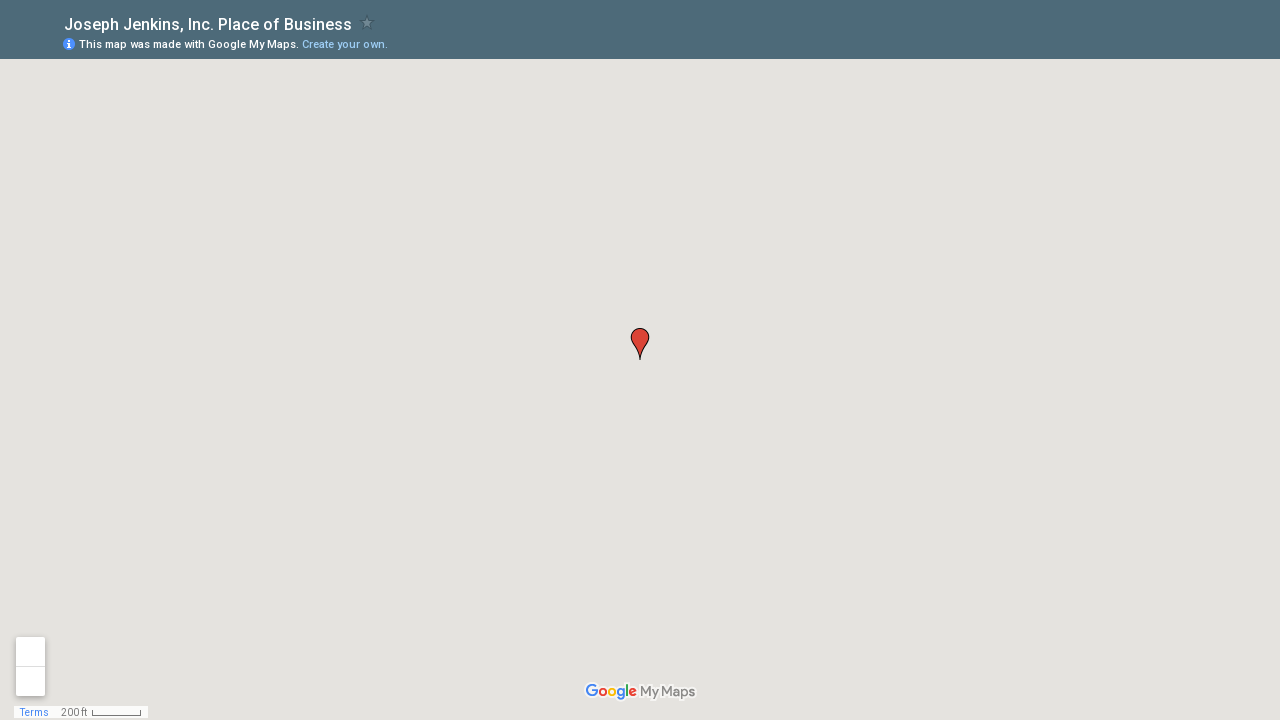

--- FILE ---
content_type: text/html; charset=utf-8
request_url: https://www.google.com/maps/d/embed?mid=1qVuGmKHCP3EIb6GhecJbJgtY7JY
body_size: 3984
content:
<!DOCTYPE html><html itemscope itemtype="http://schema.org/WebSite"><head><script nonce="3ByLdfnyUr-IUbMzIOKBFQ">window['ppConfig'] = {productName: '06194a8f37177242d55a18e38c5a91c6', deleteIsEnforced:  false , sealIsEnforced:  false , heartbeatRate:  0.5 , periodicReportingRateMillis:  60000.0 , disableAllReporting:  false };(function(){'use strict';function k(a){var b=0;return function(){return b<a.length?{done:!1,value:a[b++]}:{done:!0}}}function l(a){var b=typeof Symbol!="undefined"&&Symbol.iterator&&a[Symbol.iterator];if(b)return b.call(a);if(typeof a.length=="number")return{next:k(a)};throw Error(String(a)+" is not an iterable or ArrayLike");}var m=typeof Object.defineProperties=="function"?Object.defineProperty:function(a,b,c){if(a==Array.prototype||a==Object.prototype)return a;a[b]=c.value;return a};
function n(a){a=["object"==typeof globalThis&&globalThis,a,"object"==typeof window&&window,"object"==typeof self&&self,"object"==typeof global&&global];for(var b=0;b<a.length;++b){var c=a[b];if(c&&c.Math==Math)return c}throw Error("Cannot find global object");}var p=n(this);function q(a,b){if(b)a:{var c=p;a=a.split(".");for(var d=0;d<a.length-1;d++){var e=a[d];if(!(e in c))break a;c=c[e]}a=a[a.length-1];d=c[a];b=b(d);b!=d&&b!=null&&m(c,a,{configurable:!0,writable:!0,value:b})}}
q("Object.is",function(a){return a?a:function(b,c){return b===c?b!==0||1/b===1/c:b!==b&&c!==c}});q("Array.prototype.includes",function(a){return a?a:function(b,c){var d=this;d instanceof String&&(d=String(d));var e=d.length;c=c||0;for(c<0&&(c=Math.max(c+e,0));c<e;c++){var f=d[c];if(f===b||Object.is(f,b))return!0}return!1}});
q("String.prototype.includes",function(a){return a?a:function(b,c){if(this==null)throw new TypeError("The 'this' value for String.prototype.includes must not be null or undefined");if(b instanceof RegExp)throw new TypeError("First argument to String.prototype.includes must not be a regular expression");return this.indexOf(b,c||0)!==-1}});function r(a,b,c){a("https://csp.withgoogle.com/csp/proto/"+encodeURIComponent(b),JSON.stringify(c))}function t(){var a;if((a=window.ppConfig)==null?0:a.disableAllReporting)return function(){};var b,c,d,e;return(e=(b=window)==null?void 0:(c=b.navigator)==null?void 0:(d=c.sendBeacon)==null?void 0:d.bind(navigator))!=null?e:u}function u(a,b){var c=new XMLHttpRequest;c.open("POST",a);c.send(b)}
function v(){var a=(w=Object.prototype)==null?void 0:w.__lookupGetter__("__proto__"),b=x,c=y;return function(){var d=a.call(this),e,f,g,h;r(c,b,{type:"ACCESS_GET",origin:(f=window.location.origin)!=null?f:"unknown",report:{className:(g=d==null?void 0:(e=d.constructor)==null?void 0:e.name)!=null?g:"unknown",stackTrace:(h=Error().stack)!=null?h:"unknown"}});return d}}
function z(){var a=(A=Object.prototype)==null?void 0:A.__lookupSetter__("__proto__"),b=x,c=y;return function(d){d=a.call(this,d);var e,f,g,h;r(c,b,{type:"ACCESS_SET",origin:(f=window.location.origin)!=null?f:"unknown",report:{className:(g=d==null?void 0:(e=d.constructor)==null?void 0:e.name)!=null?g:"unknown",stackTrace:(h=Error().stack)!=null?h:"unknown"}});return d}}function B(a,b){C(a.productName,b);setInterval(function(){C(a.productName,b)},a.periodicReportingRateMillis)}
var D="constructor __defineGetter__ __defineSetter__ hasOwnProperty __lookupGetter__ __lookupSetter__ isPrototypeOf propertyIsEnumerable toString valueOf __proto__ toLocaleString x_ngfn_x".split(" "),E=D.concat,F=navigator.userAgent.match(/Firefox\/([0-9]+)\./),G=(!F||F.length<2?0:Number(F[1])<75)?["toSource"]:[],H;if(G instanceof Array)H=G;else{for(var I=l(G),J,K=[];!(J=I.next()).done;)K.push(J.value);H=K}var L=E.call(D,H),M=[];
function C(a,b){for(var c=[],d=l(Object.getOwnPropertyNames(Object.prototype)),e=d.next();!e.done;e=d.next())e=e.value,L.includes(e)||M.includes(e)||c.push(e);e=Object.prototype;d=[];for(var f=0;f<c.length;f++){var g=c[f];d[f]={name:g,descriptor:Object.getOwnPropertyDescriptor(Object.prototype,g),type:typeof e[g]}}if(d.length!==0){c=l(d);for(e=c.next();!e.done;e=c.next())M.push(e.value.name);var h;r(b,a,{type:"SEAL",origin:(h=window.location.origin)!=null?h:"unknown",report:{blockers:d}})}};var N=Math.random(),O=t(),P=window.ppConfig;P&&(P.disableAllReporting||P.deleteIsEnforced&&P.sealIsEnforced||N<P.heartbeatRate&&r(O,P.productName,{origin:window.location.origin,type:"HEARTBEAT"}));var y=t(),Q=window.ppConfig;if(Q)if(Q.deleteIsEnforced)delete Object.prototype.__proto__;else if(!Q.disableAllReporting){var x=Q.productName;try{var w,A;Object.defineProperty(Object.prototype,"__proto__",{enumerable:!1,get:v(),set:z()})}catch(a){}}
(function(){var a=t(),b=window.ppConfig;b&&(b.sealIsEnforced?Object.seal(Object.prototype):b.disableAllReporting||(document.readyState!=="loading"?B(b,a):document.addEventListener("DOMContentLoaded",function(){B(b,a)})))})();}).call(this);
</script><title itemprop="name">Joseph Jenkins, Inc. Place of Business - Google My Maps</title><meta name="robots" content="noindex,nofollow"/><meta http-equiv="X-UA-Compatible" content="IE=edge,chrome=1"><meta name="viewport" content="initial-scale=1.0,minimum-scale=1.0,maximum-scale=1.0,user-scalable=0,width=device-width"/><meta name="description" itemprop="description" content="Joseph Jenkins, Inc., incorporated in 2003. 143 Forest Lane, Grove City, PA 16127 USA; Ph: 814-786-9085. Source of the Slate Roof Warehouse, Snow Guard Warehouse, and the Slate Roof Training Center. Providing slate roof consulting services nationwide. Source of the Slate Roof Bible, Humanure Handbook, and other books. Also providing compost sanitation consulting services worldwide."/><meta itemprop="url" content="https://www.google.com/maps/d/viewer?mid=1qVuGmKHCP3EIb6GhecJbJgtY7JY"/><meta itemprop="image" content="https://www.google.com/maps/d/thumbnail?mid=1qVuGmKHCP3EIb6GhecJbJgtY7JY"/><meta property="og:type" content="website"/><meta property="og:title" content="Joseph Jenkins, Inc. Place of Business - Google My Maps"/><meta property="og:description" content="Joseph Jenkins, Inc., incorporated in 2003. 143 Forest Lane, Grove City, PA 16127 USA; Ph: 814-786-9085. Source of the Slate Roof Warehouse, Snow Guard Warehouse, and the Slate Roof Training Center. Providing slate roof consulting services nationwide. Source of the Slate Roof Bible, Humanure Handbook, and other books. Also providing compost sanitation consulting services worldwide."/><meta property="og:url" content="https://www.google.com/maps/d/viewer?mid=1qVuGmKHCP3EIb6GhecJbJgtY7JY"/><meta property="og:image" content="https://www.google.com/maps/d/thumbnail?mid=1qVuGmKHCP3EIb6GhecJbJgtY7JY"/><meta property="og:site_name" content="Google My Maps"/><meta name="twitter:card" content="summary_large_image"/><meta name="twitter:title" content="Joseph Jenkins, Inc. Place of Business - Google My Maps"/><meta name="twitter:description" content="Joseph Jenkins, Inc., incorporated in 2003. 143 Forest Lane, Grove City, PA 16127 USA; Ph: 814-786-9085. Source of the Slate Roof Warehouse, Snow Guard Warehouse, and the Slate Roof Training Center. Providing slate roof consulting services nationwide. Source of the Slate Roof Bible, Humanure Handbook, and other books. Also providing compost sanitation consulting services worldwide."/><meta name="twitter:image:src" content="https://www.google.com/maps/d/thumbnail?mid=1qVuGmKHCP3EIb6GhecJbJgtY7JY"/><link rel="stylesheet" id="gmeviewer-styles" href="https://www.gstatic.com/mapspro/_/ss/k=mapspro.gmeviewer.qfdAdOTWlq4.L.W.O/am=AAAI/d=0/rs=ABjfnFXthFV8KfpZsJabjndTCto9_-fYgw" nonce="NhOfY4IhUHxlPaJO6Di_Gw"><link rel="stylesheet" href="https://fonts.googleapis.com/css?family=Roboto:300,400,500,700" nonce="NhOfY4IhUHxlPaJO6Di_Gw"><link rel="shortcut icon" href="//www.gstatic.com/mapspro/images/favicon-001.ico"><link rel="canonical" href="https://www.google.com/mymaps/viewer?mid=1qVuGmKHCP3EIb6GhecJbJgtY7JY&amp;hl=en_US"></head><body jscontroller="O1VPAb" jsaction="click:cOuCgd;"><div class="c4YZDc HzV7m-b7CEbf SfQLQb-dIxMhd-bN97Pc-b3rLgd"><div class="jQhVs-haAclf"><div class="jQhVs-uMX1Ee-My5Dr-purZT-uDEFge"><div class="jQhVs-uMX1Ee-My5Dr-purZT-uDEFge-bN97Pc"><div class="jQhVs-uMX1Ee-My5Dr-purZT-uDEFge-Bz112c"></div><div class="jQhVs-uMX1Ee-My5Dr-purZT-uDEFge-fmcmS-haAclf"><div class="jQhVs-uMX1Ee-My5Dr-purZT-uDEFge-fmcmS">Open full screen to view more</div></div></div></div></div><div class="i4ewOd-haAclf"><div class="i4ewOd-UzWXSb" id="map-canvas"></div></div><div class="X3SwIb-haAclf NBDE7b-oxvKad"><div class="X3SwIb-i8xkGf"></div></div><div class="Te60Vd-ZMv3u dIxMhd-bN97Pc-b3rLgd"><div class="dIxMhd-bN97Pc-Tswv1b-Bz112c"></div><div class="dIxMhd-bN97Pc-b3rLgd-fmcmS">This map was created by a user. <a href="//support.google.com/mymaps/answer/3024454?hl=en&amp;amp;ref_topic=3188329" target="_blank">Learn how to create your own.</a></div><div class="dIxMhd-bN97Pc-b3rLgd-TvD9Pc" title="Close"></div></div><script nonce="3ByLdfnyUr-IUbMzIOKBFQ">
  function _DumpException(e) {
    if (window.console) {
      window.console.error(e.stack);
    }
  }
  var _pageData = "[[1,null,null,null,null,null,null,null,null,null,\"at\",\"\",\"\",1770133988039,\"\",\"en_US\",false,[],\"https://www.google.com/maps/d/viewer?mid\\u003d1qVuGmKHCP3EIb6GhecJbJgtY7JY\",\"https://www.google.com/maps/d/embed?mid\\u003d1qVuGmKHCP3EIb6GhecJbJgtY7JY\\u0026ehbc\\u003d2E312F\",\"https://www.google.com/maps/d/edit?mid\\u003d1qVuGmKHCP3EIb6GhecJbJgtY7JY\",\"https://www.google.com/maps/d/thumbnail?mid\\u003d1qVuGmKHCP3EIb6GhecJbJgtY7JY\",null,null,true,\"https://www.google.com/maps/d/print?mid\\u003d1qVuGmKHCP3EIb6GhecJbJgtY7JY\",\"https://www.google.com/maps/d/pdf?mid\\u003d1qVuGmKHCP3EIb6GhecJbJgtY7JY\",\"https://www.google.com/maps/d/viewer?mid\\u003d1qVuGmKHCP3EIb6GhecJbJgtY7JY\",null,false,\"/maps/d\",\"maps/sharing\",\"//www.google.com/intl/en_US/help/terms_maps.html\",true,\"https://docs.google.com/picker\",null,false,null,[[[\"//www.gstatic.com/mapspro/images/google-my-maps-logo-regular-001.png\",143,25],[\"//www.gstatic.com/mapspro/images/google-my-maps-logo-regular-2x-001.png\",286,50]],[[\"//www.gstatic.com/mapspro/images/google-my-maps-logo-small-001.png\",113,20],[\"//www.gstatic.com/mapspro/images/google-my-maps-logo-small-2x-001.png\",226,40]]],1,\"https://www.gstatic.com/mapspro/_/js/k\\u003dmapspro.gmeviewer.en_US.aD-ZN9HWuyw.O/am\\u003dAAAI/d\\u003d0/rs\\u003dABjfnFXTDj8GOHbRIykjmWUmVwA0UTHAoA/m\\u003dgmeviewer_base\",null,null,true,null,\"US\",null,null,null,null,null,null,true],[\"mf.map\",\"1qVuGmKHCP3EIb6GhecJbJgtY7JY\",\"Joseph Jenkins, Inc. Place of Business\",null,[-79.9938583,41.2123672,-79.9938583,41.2123672],[-79.9938583,41.2123672,-79.9938583,41.2123672],[[null,\"zosSYWFKQJng.kvt2QBp8ImrY\",\"Joseph Jenkins Inc.\",\"\",[[[\"https://mt.googleapis.com/vt/icon/name\\u003dicons/onion/1493-wht-blank_maps-4x.png\\u0026filter\\u003dffDB4436\"],null,1,1,[[null,[41.2123672,-79.9938583]],\"0\",null,\"zosSYWFKQJng.kvt2QBp8ImrY\",[41.2123672,-79.9938583],[0,-32],\"KVT2QBP8IMRY08CFDB56BB23AE8A\"],[[\"Joseph Jenkins Inc.\"]]]],null,null,true,null,null,null,null,[[\"zosSYWFKQJng.kvt2QBp8ImrY\",1,null,null,null,\"https://www.google.com/maps/d/kml?mid\\u003d1qVuGmKHCP3EIb6GhecJbJgtY7JY\\u0026resourcekey\\u0026lid\\u003dzosSYWFKQJng.kvt2QBp8ImrY\",null,null,null,null,null,2,null,[[[\"KVT2QBP8IMRY08CFDB56BB23AE8A\",[[[41.2123672,-79.9938583]]],null,null,0,[[\"name\",[\"Joseph Jenkins Inc.\"],1],[\"description\",[\"Joseph Jenkins, Inc., 143 Forest Lane, Grove City, PA 16127 USA; Ph: 814-786-9085\\n\"],1]],null,0]],[[[\"https://mt.googleapis.com/vt/icon/name\\u003dicons/onion/1493-wht-blank_maps-4x.png\\u0026filter\\u003dffDB4436\",[16,32]],[[\"000000\",1],1200],[[\"000000\",0.2980392156862745],[\"000000\",1],1200]]]]]],null,null,null,null,null,1]],[4],null,null,\"mapspro_in_drive\",\"1qVuGmKHCP3EIb6GhecJbJgtY7JY\",\"https://drive.google.com/abuse?id\\u003d1qVuGmKHCP3EIb6GhecJbJgtY7JY\",true,false,false,\"Joseph Jenkins, Inc., incorporated in 2003. 143 Forest Lane, Grove City, PA 16127 USA; Ph: 814-786-9085. Source of the Slate Roof Warehouse, Snow Guard Warehouse, and the Slate Roof Training Center. Providing slate roof consulting services nationwide. Source of the Slate Roof Bible, Humanure Handbook, and other books. Also providing compost sanitation consulting services worldwide.\",2,false,\"https://www.google.com/maps/d/kml?mid\\u003d1qVuGmKHCP3EIb6GhecJbJgtY7JY\\u0026resourcekey\",46777,true,true,\"Joseph Jenkins, Inc., incorporated in 2003. 143 Forest Lane, Grove City, PA 16127 USA; Ph: 814-786-9085. Source of the Slate Roof Warehouse, Snow Guard Warehouse, and the Slate Roof Training Center. Providing slate roof consulting services nationwide. Source of the Slate Roof Bible, Humanure Handbook, and other books. Also providing compost sanitation consulting services worldwide.\",true,\"\",true,null,[null,null,[1465606507,40335000],[1705957504,284000000]],false,\"https://support.google.com/legal/troubleshooter/1114905#ts\\u003d9723198%2C1115689\"]]";</script><script type="text/javascript" src="//maps.googleapis.com/maps/api/js?v=3.61&client=google-maps-pro&language=en_US&region=US&libraries=places,visualization,geometry,search" nonce="3ByLdfnyUr-IUbMzIOKBFQ"></script><script id="base-js" src="https://www.gstatic.com/mapspro/_/js/k=mapspro.gmeviewer.en_US.aD-ZN9HWuyw.O/am=AAAI/d=0/rs=ABjfnFXTDj8GOHbRIykjmWUmVwA0UTHAoA/m=gmeviewer_base" nonce="3ByLdfnyUr-IUbMzIOKBFQ"></script><script nonce="3ByLdfnyUr-IUbMzIOKBFQ">_startApp();</script></div></body></html>